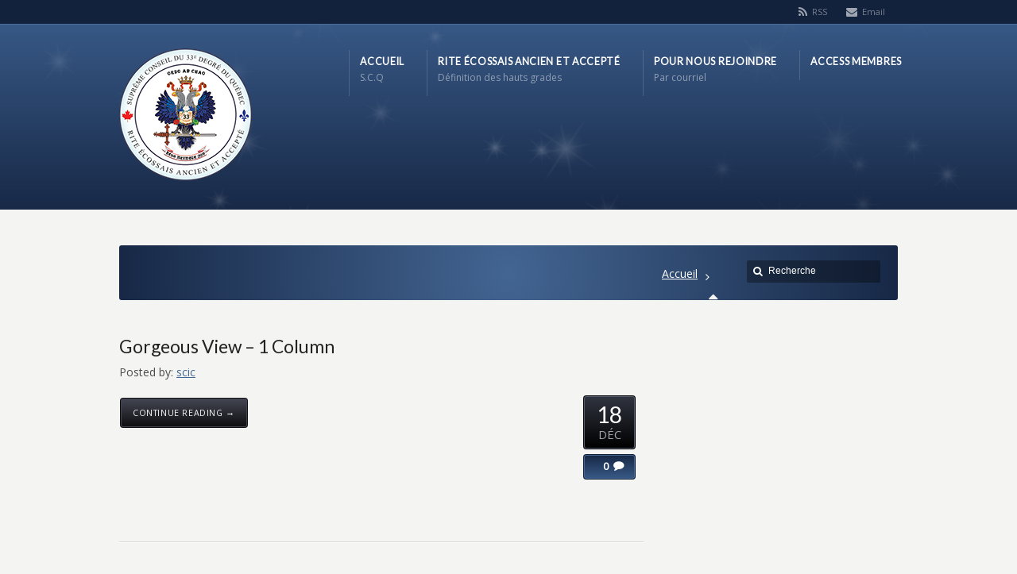

--- FILE ---
content_type: text/html; charset=UTF-8
request_url: https://supremeconseil.ca/truethemes-gallery-category/1-column/
body_size: 6085
content:
<!DOCTYPE html>
<!--[if IE 7 ]><html class="ie ie7" lang="en"> <![endif]-->
<!--[if IE 8 ]><html class="ie ie8" lang="en"> <![endif]-->
<!--[if IE 9 ]><html class="ie ie9" lang="en"> <![endif]-->
<!--[if !IE]><!--><html dir="ltr" lang="fr-CA"> <!--<![endif]-->
<head>
<!-- un-comment and delete 2nd meta below to disable zoom
<meta name="viewport" content="width=device-width, minimum-scale=1, maximum-scale=1"> -->
<meta name="viewport" content="width=device-width, initial-scale=1" />

<link rel="profile" href="https://gmpg.org/xfn/11">
<link rel="pingback" href="https://supremeconseil.ca/xmlrpc.php">
<link rel="alternate" type="application/rss+xml" title="Suprême Conseil du 33e Degré du Québec" href="https://supremeconseil.ca/feed/" />
<link href='//fonts.googleapis.com/css?family=Open+Sans|Lato' rel='stylesheet' type='text/css'>

<title>1 Column | Suprême Conseil du 33e Degré du Québec</title>

		<!-- All in One SEO 4.5.6 - aioseo.com -->
		<meta name="robots" content="max-image-preview:large" />
		<meta name="google-site-verification" content="pIT1VRULgy0ngGnm7OOc39wvlQkp6feMWF3AV8Hhhu8" />
		<link rel="canonical" href="https://supremeconseil.ca/truethemes-gallery-category/1-column/" />
		<meta name="generator" content="All in One SEO (AIOSEO) 4.5.6" />
		<meta name="google" content="nositelinkssearchbox" />
		<script type="application/ld+json" class="aioseo-schema">
			{"@context":"https:\/\/schema.org","@graph":[{"@type":"BreadcrumbList","@id":"https:\/\/supremeconseil.ca\/truethemes-gallery-category\/1-column\/#breadcrumblist","itemListElement":[{"@type":"ListItem","@id":"https:\/\/supremeconseil.ca\/#listItem","position":1,"name":"Accueil","item":"https:\/\/supremeconseil.ca\/","nextItem":"https:\/\/supremeconseil.ca\/truethemes-gallery-category\/1-column\/#listItem"},{"@type":"ListItem","@id":"https:\/\/supremeconseil.ca\/truethemes-gallery-category\/1-column\/#listItem","position":2,"name":"1 Column","previousItem":"https:\/\/supremeconseil.ca\/#listItem"}]},{"@type":"CollectionPage","@id":"https:\/\/supremeconseil.ca\/truethemes-gallery-category\/1-column\/#collectionpage","url":"https:\/\/supremeconseil.ca\/truethemes-gallery-category\/1-column\/","name":"1 Column | Supr\u00eame Conseil du 33e Degr\u00e9 du Qu\u00e9bec","inLanguage":"fr-CA","isPartOf":{"@id":"https:\/\/supremeconseil.ca\/#website"},"breadcrumb":{"@id":"https:\/\/supremeconseil.ca\/truethemes-gallery-category\/1-column\/#breadcrumblist"}},{"@type":"Organization","@id":"https:\/\/supremeconseil.ca\/#organization","name":"Supr\u00eame Conseil du 33e Degr\u00e9 du Qu\u00e9bec","url":"https:\/\/supremeconseil.ca\/"},{"@type":"WebSite","@id":"https:\/\/supremeconseil.ca\/#website","url":"https:\/\/supremeconseil.ca\/","name":"Supr\u00eame Conseil du 33e Degr\u00e9 du Qu\u00e9bec","description":"Rite \u00c9cossais Ancien et Accept\u00e9","inLanguage":"fr-CA","publisher":{"@id":"https:\/\/supremeconseil.ca\/#organization"}}]}
		</script>
		<!-- All in One SEO -->

<link rel="alternate" type="application/rss+xml" title="Suprême Conseil du 33e Degré du Québec &raquo; Flux" href="https://supremeconseil.ca/feed/" />
<link rel="alternate" type="application/rss+xml" title="Suprême Conseil du 33e Degré du Québec &raquo; Flux des commentaires" href="https://supremeconseil.ca/comments/feed/" />
<link rel="alternate" type="application/rss+xml" title="Flux pour Suprême Conseil du 33e Degré du Québec &raquo; 1 Column Categories" href="https://supremeconseil.ca/truethemes-gallery-category/1-column/feed/" />
<link rel='stylesheet' id='layerslider-css' href='https://supremeconseil.ca/wp-content/plugins/LayerSlider/static/layerslider/css/layerslider.css?ver=6.2.2' type='text/css' media='all' />
<link rel='stylesheet' id='karma-builder-css' href='https://supremeconseil.ca/wp-content/plugins/karma_builder/css/karma-builder.css?ver=6.4.3' type='text/css' media='all' />
<link rel='stylesheet' id='rs-plugin-settings-css' href='https://supremeconseil.ca/wp-content/plugins/revslider/public/assets/css/settings.css?ver=5.4.1' type='text/css' media='all' />
<style id='rs-plugin-settings-inline-css' type='text/css'>
#rs-demo-id {}
</style>
<link rel='stylesheet' id='style-css' href='https://supremeconseil.ca/wp-content/themes/karma/style.css?ver=6.4.3' type='text/css' media='all' />
<link rel='stylesheet' id='primary-color-css' href='https://supremeconseil.ca/wp-content/themes/karma/css/karma-royal-blue.css?ver=6.4.3' type='text/css' media='all' />
<link rel='stylesheet' id='font-awesome-css' href='https://supremeconseil.ca/wp-content/plugins/js_composer/assets/lib/bower/font-awesome/css/font-awesome.min.css?ver=5.1.1' type='text/css' media='all' />
<link rel='stylesheet' id='mobile-css' href='https://supremeconseil.ca/wp-content/themes/karma/css/_mobile.css?ver=6.4.3' type='text/css' media='all' />
<script type="text/javascript" id="layerslider-greensock-js-extra">
/* <![CDATA[ */
var LS_Meta = {"v":"6.2.2"};
/* ]]> */
</script>
<script type="text/javascript" src="https://supremeconseil.ca/wp-content/plugins/LayerSlider/static/layerslider/js/greensock.js?ver=1.19.0" id="layerslider-greensock-js"></script>
<script type="text/javascript" src="https://supremeconseil.ca/wp-includes/js/jquery/jquery.min.js?ver=3.7.1" id="jquery-core-js"></script>
<script type="text/javascript" src="https://supremeconseil.ca/wp-includes/js/jquery/jquery-migrate.min.js?ver=3.4.1" id="jquery-migrate-js"></script>
<script type="text/javascript" src="https://supremeconseil.ca/wp-content/plugins/LayerSlider/static/layerslider/js/layerslider.kreaturamedia.jquery.js?ver=6.2.2" id="layerslider-js"></script>
<script type="text/javascript" src="https://supremeconseil.ca/wp-content/plugins/LayerSlider/static/layerslider/js/layerslider.transitions.js?ver=6.2.2" id="layerslider-transitions-js"></script>
<script type="text/javascript" src="https://supremeconseil.ca/wp-content/plugins/revslider/public/assets/js/jquery.themepunch.tools.min.js?ver=5.4.1" id="tp-tools-js"></script>
<script type="text/javascript" src="https://supremeconseil.ca/wp-content/plugins/revslider/public/assets/js/jquery.themepunch.revolution.min.js?ver=5.4.1" id="revmin-js"></script>
<meta name="generator" content="Powered by LayerSlider 6.2.2 - Multi-Purpose, Responsive, Parallax, Mobile-Friendly Slider Plugin for WordPress." />
<!-- LayerSlider updates and docs at: https://layerslider.kreaturamedia.com -->
<link rel="https://api.w.org/" href="https://supremeconseil.ca/wp-json/" />	<meta property="og:title" content="Gorgeous View &#8211; 1 Column"/>
	<meta property="og:image" content=""/>
	<meta property="og:url" content="https://supremeconseil.ca/tt-gallery/gorgeous-view-1-column/"/>
	<meta property="og:description" content=""/>
	<meta property="og:site_name" content="Suprême Conseil du 33e Degré du Québec"/>
	<style type="text/css">.recentcomments a{display:inline !important;padding:0 !important;margin:0 !important;}</style><meta name="generator" content="Powered by Visual Composer - drag and drop page builder for WordPress."/>
<!--[if lte IE 9]><link rel="stylesheet" type="text/css" href="https://supremeconseil.ca/wp-content/plugins/js_composer/assets/css/vc_lte_ie9.min.css" media="screen"><![endif]--><meta name="generator" content="Powered by Slider Revolution 5.4.1 - responsive, Mobile-Friendly Slider Plugin for WordPress with comfortable drag and drop interface." />
<style type='text/css'>

.header-overlay {
	background: url(https://supremeconseil.ca/wp-content/themes/karma/images/_global/overlay-stars.png) 50% 50% no-repeat;
}

body,
.testimonials blockquote,
.testimonials_static blockquote {
	font-family: 'Open Sans', Arial, sans-serif;
}
#tt-parallax-banner h1,
#tt-parallax-banner h2,
#tt-parallax-banner h3,
#tt-parallax-banner h4,
#tt-parallax-banner h5,
#tt-parallax-banner h6 {
	font-family: 'Open Sans', Arial, sans-serif;
	font-weight: 600;
}
#tt-parallax-banner h1,
#tt-parallax-banner h2,
#tt-parallax-banner h3 {
	font-size: 28px;
}
h1, h2, h3, h4, h5, #footer h3, #menu-main-nav li strong, #wrapper.tt-uberstyling-enabled .ubermenu ul.ubermenu-nav > li.ubermenu-item > a span.ubermenu-target-title, p.footer-callout-heading, #tt-mobile-menu-button span , .post_date .day, .karma_mega_div span.karma-mega-title {font-family: 'Lato', Arial, sans-serif;}
h1, h2, h3, h4, h5, h6 {margin-bottom:12px;}
p {line-height: 2;margin-bottom:20px;font-size: 13px;}
#content ol li,
#content ul li,
.content_full_width ol li,
.content_full_width ul li {font-size: 13px;}
#content p.callout2 span {font-size: 15px;}
.callout2,
.callout-wrap span {line-height:1.8;}
.slider-content-main p {font-size:1em;line-height:2;margin-bottom: 14px;}
.jquery3-slider-wrap .slider-content-main p {font-size:1.1em;line-height:1.8em;}
.callout-wrap span, .portfolio_content h3 {font-size: 1.4em;}
.testimonials blockquote, .testimonials_static blockquote, p.team-member-title {font-size: 13px;font-style: normal;}
.ka_button, .ka_button:hover {letter-spacing: 0.6px;}
#footer h3, #menu-main-nav li strong, #wrapper.tt-uberstyling-enabled .ubermenu ul.ubermenu-nav > li.ubermenu-item > a span.ubermenu-target-title {letter-spacing: 0.7px;font-size:12.4px;}
#footer h3 {font-weight: 300;}
#footer p.footer-callout-heading {font-size: 18px;}
#footer .blogroll a,
#footer ul.tt-recent-posts h4 {
	font-weight: normal;
	color:rgba(255,255,255,0.8);
}
#footer ul.tt-recent-posts h4,
#sidebar ul.tt-recent-posts h4 {
	font-size: 13px !important;	
}
.tools .breadcrumb .current_crumb:after, .woocommerce-page .tt-woocommerce .breadcrumb span:last-child:after {bottom: -16px;}
.post_title span {font-weight: normal;}
.post_date .day {font-size:28px;font-weight:normal;}
.post_date .month {font-size: 15px;margin-top:-15px;}
.tools .search-form {margin-top: 1px;}
.accordion .opener strong {font-weight: normal;}
.tools .breadcrumb a:after {top:0;}
p.comment-author-about {font-weight: bold;}


#main p, #main ul, #main ol { font-size:14px;}
</style>
<noscript><style type="text/css"> .wpb_animate_when_almost_visible { opacity: 1; }</style></noscript>
<!--[if IE 9]>
<style media="screen">
#footer,
.header-holder
 {
      behavior: url(https://supremeconseil.ca/wp-content/themes/karma/js/PIE/PIE.php);
}
</style>
<![endif]-->

<!--[if lte IE 8]>
<script type='text/javascript' src='https://supremeconseil.ca/wp-content/themes/karma/js/html5shiv.js'></script>
<style media="screen">
a.button,
a.button:hover,
ul.products li.product a img,
div.product div.images img,
span.onsale,
#footer,
.header-holder,
#horizontal_nav ul li,
#horizontal_nav ul a,
#tt-gallery-nav li,
#tt-gallery-nav a,
ul.tabset li,
ul.tabset a,
.karma-pages a,
.karma-pages span,
.wp-pagenavi a,
.wp-pagenavi span,
.post_date,
.post_comments,
.ka_button,
.flex-control-paging li a,
.colored_box,
.tools,
.karma_notify
.opener,
.callout_button,
.testimonials {
      behavior: url(https://supremeconseil.ca/wp-content/themes/karma/js/PIE/PIE.php);
}
</style>
<![endif]-->

<!--[if IE]>
<link rel="stylesheet" href="https://supremeconseil.ca/wp-content/themes/karma/css/_internet_explorer.css" media="screen"/>
<![endif]-->




</head>

<body class="archive tax-truethemes-gallery-category term-1-column term-17 karma-body-mega-menu karma-no-content-gradient karma-no-mobile-submenu karma-header-gradient karma-foot-center wpb-js-composer js-comp-ver-5.1.1 vc_responsive" itemscope="itemscope" itemtype="http://schema.org/WebPage">
<div id="tt-wide-layout" class="content-style-default">
	<div id="wrapper">
		<header role="banner" id="header" itemscope="itemscope" itemtype="http://schema.org/WPHeader" >
<div class="top-block">
<div class="top-holder">

    
  <div class="toolbar-left">
  <ul></ul>  </div><!-- END toolbar-left -->
  
  <div class="toolbar-right">
     
<ul class="social_icons tt_vector_social_icons tt_show_social_title tt_image_social_icons">
<li><a href="https://supremeconseil.ca/feed/" class="rss" title="RSS Feed">RSS</a></li>
	
<li><a href="/cdn-cgi/l/email-protection#50393e363f1023252022353d35333f3e2335393c7e3331" class="email" title="Email">Email</a></li>
</ul>
		  </div><!-- END toolbar-right -->

</div><!-- END top-holder -->
</div><!-- END top-block -->

<div class="header-holder ">
<div class="header-overlay">
<div class="header-area">

<a href="https://supremeconseil.ca" class="logo"><img src="https://supremeconseil.ca/wp-content/uploads/2020/01/SupremeConseilSmall.png" alt="Suprême Conseil du 33e Degré du Québec" /></a>



    <nav role="navigation" itemscope="itemscope" itemtype="http://schema.org/SiteNavigationElement">
	    <ul id="menu-main-nav" class="sf-menu">
	    <li id="menu-item-11047" class="menu-item menu-item-type-post_type menu-item-object-page menu-item-home"><a href="https://supremeconseil.ca/"><span><strong>Accueil</strong><span class="navi-description">S.C.Q</span></span></a></li>
<li id="menu-item-11075" class="menu-item menu-item-type-post_type menu-item-object-page"><a href="https://supremeconseil.ca/rite-ecossais-ancien-et-accepte/"><span><strong>Rite Écossais Ancien et Accepté</strong><span class="navi-description">Définition des hauts grades</span></span></a></li>
<li id="menu-item-11149" class="menu-item menu-item-type-post_type menu-item-object-page"><a href="https://supremeconseil.ca/contact/"><span><strong>Pour nous rejoindre</strong><span class="navi-description">Par courriel</span></span></a></li>
<li id="menu-item-11050" class="menu-item menu-item-type-custom menu-item-object-custom"><a href="#"><span><strong>Access Membres</strong></span></a></li>
	    </ul>
    </nav>
</div><!-- END header-area -->
</div><!-- END header-overlay -->
</div><!-- END header-holder -->
</header><!-- END header -->



<div id="main" role="main" itemprop="mainContentOfPage" itemscope="itemscope" itemtype="http://schema.org/Blog">
		

	<div class="main-area">
		
		<div class="tools">
			<span class="tools-top"></span>
        		<div class="frame">
        										<form role="search" method="get" action="https://supremeconseil.ca/" class="search-form">
	<fieldset>
    	<label for="s">Search this website</label>
		<span class="text">
			<input type="text" name="s" class="s" id="s" value="Recherche" onfocus="this.value=(this.value=='Recherche') ? '' : this.value;" onblur="this.value=(this.value=='') ? 'Recherche' : this.value;" />
            <input type="submit" value="search" class="searchsubmit" />
		</span>
	</fieldset>
</form><p class="breadcrumb"><a href="https://supremeconseil.ca">Accueil</a><span class='current_crumb'> </span></p>        
        	</div><!-- END frame -->
			<span class="tools-bottom"></span>
		</div><!-- END tools -->
		

  <main role="main" id="content" class="content_blog ">
      
<article class="blog_wrap  post-8382 tt-gallery type-tt-gallery status-publish hentry truethemes-gallery-category-1-column truethemes-gallery-category-wordpress-1-column tt-blog-no-feature" itemscope="itemscope" itemtype="http://schema.org/BlogPosting" itemprop="blogPost" id="post-8382">
<div class="post_title">

<h2 class="entry-title"><a href="https://supremeconseil.ca/tt-gallery/gorgeous-view-1-column/" title="Gorgeous View &#8211; 1 Column">Gorgeous View &#8211; 1 Column</a></h2> 
<p class="posted-by-text"><span>Posted by:</span> <span class="vcard author" itemscope="itemscope" itemtype="http://schema.org/Person" itemprop="author"><span class="fn"><a href="https://supremeconseil.ca/author/scic/" title="Articles par scic" rel="author">scic</a></span></span></p> 
</div><!-- END post_title -->


<div class="post_content">


<a class="ka_button small_button small_black" href="https://supremeconseil.ca/tt-gallery/gorgeous-view-1-column/" rel="bookmark" title="Continue reading Gorgeous View &#8211; 1 Column">
	<span>Continue Reading →</span></a>
<div class="post_date" datetime="Décembre 18, 2013" itemprop="datePublished">
    <span class="day date updated">18</span>
    <br />
    <span class="month">DéC</span>
    <br /> 
    <span class="year">2013</span>
</div><!-- END post_date -->

<div class="post_comments">
	<a href="https://supremeconseil.ca/tt-gallery/gorgeous-view-1-column/#post-comments"><span>0</span></a>
</div><!-- END post_comments -->


</div><!-- END post_content -->

<div class="post_footer">
            <p class="post_cats"></p>
        
            </div><!-- END post_footer -->
</article><!-- END blog_wrap -->



<article class="blog_wrap  post-8378 tt-gallery type-tt-gallery status-publish hentry truethemes-gallery-category-1-column truethemes-gallery-category-truethemes-1-column tt-blog-no-feature" itemscope="itemscope" itemtype="http://schema.org/BlogPosting" itemprop="blogPost" id="post-8378">
<div class="post_title">

<h2 class="entry-title"><a href="https://supremeconseil.ca/tt-gallery/tree-of-life-1-column/" title="Tree of Life &#8211; 1 Column">Tree of Life &#8211; 1 Column</a></h2> 
<p class="posted-by-text"><span>Posted by:</span> <span class="vcard author" itemscope="itemscope" itemtype="http://schema.org/Person" itemprop="author"><span class="fn"><a href="https://supremeconseil.ca/author/scic/" title="Articles par scic" rel="author">scic</a></span></span></p> 
</div><!-- END post_title -->


<div class="post_content">


<a class="ka_button small_button small_black" href="https://supremeconseil.ca/tt-gallery/tree-of-life-1-column/" rel="bookmark" title="Continue reading Tree of Life &#8211; 1 Column">
	<span>Continue Reading →</span></a>
<div class="post_date" datetime="Décembre 18, 2013" itemprop="datePublished">
    <span class="day date updated">18</span>
    <br />
    <span class="month">DéC</span>
    <br /> 
    <span class="year">2013</span>
</div><!-- END post_date -->

<div class="post_comments">
	<a href="https://supremeconseil.ca/tt-gallery/tree-of-life-1-column/#post-comments"><span>0</span></a>
</div><!-- END post_comments -->


</div><!-- END post_content -->

<div class="post_footer">
            <p class="post_cats"></p>
        
            </div><!-- END post_footer -->
</article><!-- END blog_wrap -->



<article class="blog_wrap  post-8372 tt-gallery type-tt-gallery status-publish hentry truethemes-gallery-category-1-column truethemes-gallery-category-responsive-1-column tt-blog-no-feature" itemscope="itemscope" itemtype="http://schema.org/BlogPosting" itemprop="blogPost" id="post-8372">
<div class="post_title">

<h2 class="entry-title"><a href="https://supremeconseil.ca/tt-gallery/creative-thinking-1-column/" title="Creative Thinking &#8211; 1 Column">Creative Thinking &#8211; 1 Column</a></h2> 
<p class="posted-by-text"><span>Posted by:</span> <span class="vcard author" itemscope="itemscope" itemtype="http://schema.org/Person" itemprop="author"><span class="fn"><a href="https://supremeconseil.ca/author/scic/" title="Articles par scic" rel="author">scic</a></span></span></p> 
</div><!-- END post_title -->


<div class="post_content">


<a class="ka_button small_button small_black" href="https://supremeconseil.ca/tt-gallery/creative-thinking-1-column/" rel="bookmark" title="Continue reading Creative Thinking &#8211; 1 Column">
	<span>Continue Reading →</span></a>
<div class="post_date" datetime="Décembre 18, 2013" itemprop="datePublished">
    <span class="day date updated">18</span>
    <br />
    <span class="month">DéC</span>
    <br /> 
    <span class="year">2013</span>
</div><!-- END post_date -->

<div class="post_comments">
	<a href="https://supremeconseil.ca/tt-gallery/creative-thinking-1-column/#post-comments"><span>0</span></a>
</div><!-- END post_comments -->


</div><!-- END post_content -->

<div class="post_footer">
            <p class="post_cats"></p>
        
            </div><!-- END post_footer -->
</article><!-- END blog_wrap -->



<article class="blog_wrap  post-8370 tt-gallery type-tt-gallery status-publish hentry truethemes-gallery-category-1-column truethemes-gallery-category-karma-4-column tt-blog-no-feature" itemscope="itemscope" itemtype="http://schema.org/BlogPosting" itemprop="blogPost" id="post-8370">
<div class="post_title">

<h2 class="entry-title"><a href="https://supremeconseil.ca/tt-gallery/amazing-landscape-1-column/" title="Amazing Landscape &#8211; 1 Column">Amazing Landscape &#8211; 1 Column</a></h2> 
<p class="posted-by-text"><span>Posted by:</span> <span class="vcard author" itemscope="itemscope" itemtype="http://schema.org/Person" itemprop="author"><span class="fn"><a href="https://supremeconseil.ca/author/scic/" title="Articles par scic" rel="author">scic</a></span></span></p> 
</div><!-- END post_title -->


<div class="post_content">


<a class="ka_button small_button small_black" href="https://supremeconseil.ca/tt-gallery/amazing-landscape-1-column/" rel="bookmark" title="Continue reading Amazing Landscape &#8211; 1 Column">
	<span>Continue Reading →</span></a>
<div class="post_date" datetime="Décembre 18, 2013" itemprop="datePublished">
    <span class="day date updated">18</span>
    <br />
    <span class="month">DéC</span>
    <br /> 
    <span class="year">2013</span>
</div><!-- END post_date -->

<div class="post_comments">
	<a href="https://supremeconseil.ca/tt-gallery/amazing-landscape-1-column/#post-comments"><span>0</span></a>
</div><!-- END post_comments -->


</div><!-- END post_content -->

<div class="post_footer">
            <p class="post_cats"></p>
        
            </div><!-- END post_footer -->
</article><!-- END blog_wrap -->


</main><!-- END main #content -->
<aside role="complementary" id="sidebar" class="sidebar_blog">
</aside><!-- END sidebar -->
</div><!-- END main-area -->


<div id="footer-top">&nbsp;</div><!-- END footer-top -->
</div><!-- END main -->

        <footer role="contentinfo" id="footer" itemscope="itemscope" itemtype="http://schema.org/WPFooter">
        	            <div id="footer-callout" >
            	<div id="footer-callout-content">
                	                    	<p class="footer-callout-heading">Suprême Conseil International du Canada</p>
			<p class="footer-callout-text">Du 33ième et dernier degrée au Canada</p>                                    </div><!-- END footer-callout-content -->
            </div><!-- END footer-callout -->
                        
            <div class="footer-overlay">
				                
                <div class="footer-content">
                    <div class="one_half tt-column"><h3>Réseaux Sociaux</h3>   
<ul class="social_icons tt_vector_social_icons tt_no_social_title tt_image_social_icons">
<li><a href="https://supremeconseil.ca/feed/" class="rss" title="RSS Feed">RSS</a></li>
	
<li><a href="#" class="twitter" title="Twitter">Twitter</a></li>
<li><a href="#" class="facebook" title="Facebook">Facebook</a></li>
<li><a href="/cdn-cgi/l/email-protection#543d3a323b1427212426313931373b3a27313d387a3735" class="email" title="Email">Email</a></li>
</ul>
		</div><div class="one_half_last tt-column"><h3>Pour nous rejoindre</h3>			<div class="textwidget"><ul class="true-business-contact tt_"><li><a href="/cdn-cgi/l/email-protection#eb82858d84ab989e9b998e868e888485988e8287c5888a" class="true-biz-email"><span class="__cf_email__" data-cfemail="0960676f66497a7c797b6c646c6a66677a6c6065276a68">[email&#160;protected]</span></a></li></ul>
<b>Adresse:</b><br>
2065 rue Parthenais, Suite 27<br>
Montreal, (Quebec)<br>
H2K 3T1<br></div>
		</div>                </div><!-- END footer-content -->

                            </div><!-- END footer-overlay -->  
        
        <div id="footer_bottom">
            <div class="info">
            	                <div id="foot_left">&nbsp;                    Suprême Conseil International du Canada © 2017                    
                </div><!-- END foot_left -->
                              
                <div id="foot_right">
                           
                </div><!-- END foot_right -->
            </div><!-- END info -->
        </div><!-- END footer_bottom -->
                </footer><!-- END footer -->
        
	</div><!-- END wrapper -->
</div><!-- END tt-layout -->
<script data-cfasync="false" src="/cdn-cgi/scripts/5c5dd728/cloudflare-static/email-decode.min.js"></script><script type="text/javascript" src="https://supremeconseil.ca/wp-content/plugins/karma_builder/js/bootstrap.min.js" id="karma-builder-bootstrap-js-js"></script>
<script type="text/javascript" src="https://supremeconseil.ca/wp-content/plugins/karma_builder/js/appear.min.js" id="appear-js"></script>
<script type="text/javascript" src="https://supremeconseil.ca/wp-content/plugins/js_composer/assets/lib/waypoints/waypoints.min.js?ver=5.1.1" id="waypoints-js"></script>
<script type="text/javascript" src="https://supremeconseil.ca/wp-content/plugins/karma_builder/js/easy-pie-chart.min.js" id="easyCharts-js"></script>
<script type="text/javascript" src="https://supremeconseil.ca/wp-content/plugins/karma_builder/js/karma-builder.js" id="karma-builder-js"></script>
<script type="text/javascript" id="truethemes-custom-js-extra">
/* <![CDATA[ */
var php_data = {"mobile_menu_text":"Menu Principale","mobile_sub_menu_text":"More in this section...","mobile_horz_dropdown":"false","karma_jquery_slideshowSpeed":"8000","karma_jquery_pause_hover":"false","karma_jquery_randomize":"false","karma_jquery_directionNav":"true","karma_jquery_animation_effect":"fade","karma_jquery_animationSpeed":"600","testimonial_slideshowSpeed":"8000","testimonial_pause_hover":"false","testimonial_randomize":"false","testimonial_directionNav":"true","testimonial_animation_effect":"fade","testimonial_animationSpeed":"600","sticky_sidebar":"true","sticky_menu_one":"false","sticky_menu_two":"false"};
/* ]]> */
</script>
<script type="text/javascript" src="https://supremeconseil.ca/wp-content/themes/karma/js/custom-main.js" id="truethemes-custom-js"></script>
<script type="text/javascript" src="https://supremeconseil.ca/wp-content/themes/karma/js/superfish.js" id="karma-superfish-js"></script>
<script type="text/javascript" src="https://supremeconseil.ca/wp-content/themes/karma/js/retina.js" id="retina_js-js"></script>
<script type="text/javascript" src="https://supremeconseil.ca/wp-content/themes/karma/js/jquery.flexslider.js" id="karma-flexslider-js"></script>
<script type="text/javascript" src="https://supremeconseil.ca/wp-content/themes/karma/js/jquery.fitvids.js" id="fitvids-js"></script>
<script type="text/javascript" src="https://supremeconseil.ca/wp-content/plugins/js_composer/assets/lib/bower/isotope/dist/isotope.pkgd.min.js?ver=5.1.1" id="isotope-js"></script>
<script type="text/javascript" src="https://supremeconseil.ca/wp-includes/js/jquery/ui/core.min.js?ver=1.13.2" id="jquery-ui-core-js"></script>
<script type="text/javascript" src="https://supremeconseil.ca/wp-includes/js/jquery/ui/tabs.min.js?ver=1.13.2" id="jquery-ui-tabs-js"></script>
<script type="text/javascript" src="https://supremeconseil.ca/wp-includes/js/jquery/ui/accordion.min.js?ver=1.13.2" id="jquery-ui-accordion-js"></script>
<script type="text/javascript" src="https://supremeconseil.ca/wp-content/themes/karma/js/jquery.prettyPhoto.js" id="pretty-photo-js"></script>
<a href="#0" class="karma-scroll-top"><i class="fa fa-chevron-up"></i></a>
<script defer src="https://static.cloudflareinsights.com/beacon.min.js/vcd15cbe7772f49c399c6a5babf22c1241717689176015" integrity="sha512-ZpsOmlRQV6y907TI0dKBHq9Md29nnaEIPlkf84rnaERnq6zvWvPUqr2ft8M1aS28oN72PdrCzSjY4U6VaAw1EQ==" data-cf-beacon='{"version":"2024.11.0","token":"098c1449f9974d4f9ad69f4fba4380ae","r":1,"server_timing":{"name":{"cfCacheStatus":true,"cfEdge":true,"cfExtPri":true,"cfL4":true,"cfOrigin":true,"cfSpeedBrain":true},"location_startswith":null}}' crossorigin="anonymous"></script>
</body>
</html>